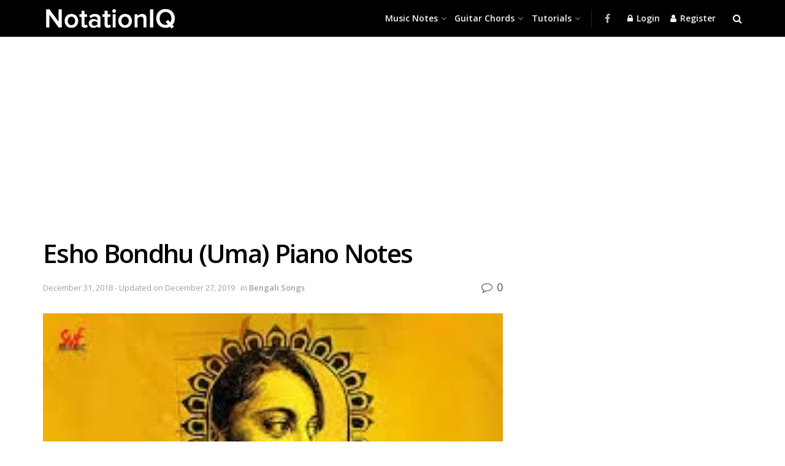

--- FILE ---
content_type: text/html; charset=utf-8
request_url: https://www.google.com/recaptcha/api2/aframe
body_size: 268
content:
<!DOCTYPE HTML><html><head><meta http-equiv="content-type" content="text/html; charset=UTF-8"></head><body><script nonce="Fq9146F8TRac-MobtzZOzg">/** Anti-fraud and anti-abuse applications only. See google.com/recaptcha */ try{var clients={'sodar':'https://pagead2.googlesyndication.com/pagead/sodar?'};window.addEventListener("message",function(a){try{if(a.source===window.parent){var b=JSON.parse(a.data);var c=clients[b['id']];if(c){var d=document.createElement('img');d.src=c+b['params']+'&rc='+(localStorage.getItem("rc::a")?sessionStorage.getItem("rc::b"):"");window.document.body.appendChild(d);sessionStorage.setItem("rc::e",parseInt(sessionStorage.getItem("rc::e")||0)+1);localStorage.setItem("rc::h",'1765538350906');}}}catch(b){}});window.parent.postMessage("_grecaptcha_ready", "*");}catch(b){}</script></body></html>

--- FILE ---
content_type: text/css
request_url: https://www.notationiq.com/wp-content/cache/minify/79bee.css
body_size: 185
content:
.entry-header .jeg_post_meta .fa, .jeg_post_meta .fa, .jeg_post_meta .jpwt-icon{color:inherit !important}.jeg_share_button
a{border-radius:0}.jeg_share_button .jeg_btn-toggle{background:#000}.jeg_share_stats
.counts{color:#333}.jnews-dark-mode .jeg_share_stats
.counts{color:var(--j-txt-color)}.jeg_share_stats
.sharetext{color:#666}.jnews-dark-mode .jeg_share_stats
.sharetext{color:var(--j-meta-txt-color)}.jeg_heroblock
.jeg_post_category{font-size:10px}.jeg_heroblock .jeg_post_category
a{font-size:10px;padding:3px
5px}.jeg_hero_style_6
.jeg_post_title{line-height:1.4;margin-bottom:10px}.jeg_thumb .jeg_post_category
a{padding:3px
5px;line-height:10px;font-size:10px}.jeg_pl_md_box
.jeg_post_title{font-weight:bold}.jeg_postblock_27 .jeg_post_category
a{font-size:10px;font-weight:bold}.jeg_inline_subscribeform .mc4wp-form
.jeg_mc4wp_heading{padding-right:65px}.jeg_footer.dark input[type="submit"], .jeg_footer.dark .btn, .jeg_footer.dark .button,
.jeg_footer .footer_dark input[type="submit"], .jeg_footer .footer_dark .btn, .jeg_footer .footer_dark
.button{color:#fff !important;background-color:#3bc5f8 !important}